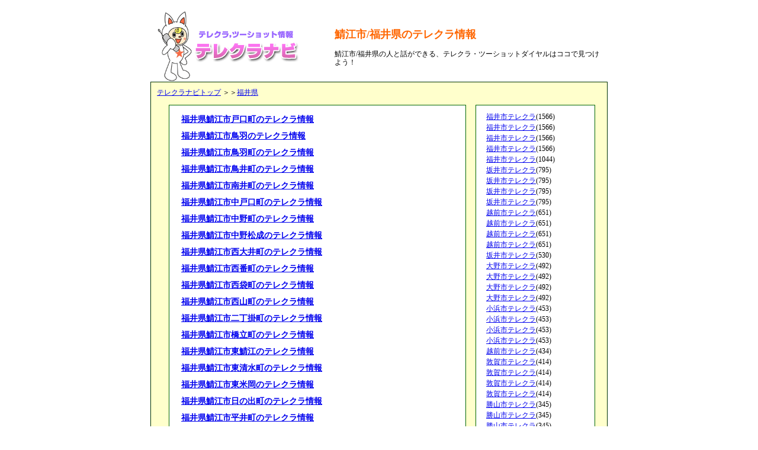

--- FILE ---
content_type: text/html; charset=Shift_JIS
request_url: http://tel-c.info/18-ar%8EI%8D%5D%8Es/&page=3
body_size: 1798
content:
<!DOCTYPE html PUBLIC "-//W3C//DTD XHTML 1.0 Transitional//EN" "http://www.w3.org/TR/xhtml1/DTD/xhtml1-transitional.dtd">
<html xmlns="http://www.w3.org/1999/xhtml">
<head>
<meta http-equiv="Content-Type" content="text/html; charset=shift_jis" />
<title>鯖江市/福井県/テレクラ・ツーショットダイヤル情報「テレクラナビ」</title>
<meta name="keywords" content="福井県,テレクラ,ツーショットダイヤル,ツーショット">
<link rel="stylesheet" type="text/css" href="/style.css" />
</head>

<body>
<div class="header"><h1>鯖江市/福井県のテレクラ情報</h1>
<a href="http://tel-c.info/"><img src="/imgs/logo.gif" /></a>
<div class="box2">鯖江市/福井県の人と話ができる、テレクラ・ツーショットダイヤルはココで見つけよう！</div>
</div>
<br class="cl" />

<div class="area2">
<a href="http://tel-c.info/">テレクラナビトップ</a>
＞＞<a href="http://tel-c.info/18-ar/">福井県</a>
<br>
<br>
<div class="box">
<ul>
<li><a href="http://tel-c.info/18-ar%95%9F%88%E4%8Es/">福井市テレクラ</a>(1566)</li>
<li><a href="http://tel-c.info/18-ar%95%9F%88%E4%8Es/">福井市テレクラ</a>(1566)</li>
<li><a href="http://tel-c.info/18-ar%95%9F%88%E4%8Es/">福井市テレクラ</a>(1566)</li>
<li><a href="http://tel-c.info/18-ar%95%9F%88%E4%8Es/">福井市テレクラ</a>(1566)</li>
<li><a href="http://tel-c.info/18-ar%95%9F%88%E4%8Es/">福井市テレクラ</a>(1044)</li>
<li><a href="http://tel-c.info/18-ar%8D%E2%88%E4%8Es/">坂井市テレクラ</a>(795)</li>
<li><a href="http://tel-c.info/18-ar%8D%E2%88%E4%8Es/">坂井市テレクラ</a>(795)</li>
<li><a href="http://tel-c.info/18-ar%8D%E2%88%E4%8Es/">坂井市テレクラ</a>(795)</li>
<li><a href="http://tel-c.info/18-ar%8D%E2%88%E4%8Es/">坂井市テレクラ</a>(795)</li>
<li><a href="http://tel-c.info/18-ar%89z%91O%8Es/">越前市テレクラ</a>(651)</li>
<li><a href="http://tel-c.info/18-ar%89z%91O%8Es/">越前市テレクラ</a>(651)</li>
<li><a href="http://tel-c.info/18-ar%89z%91O%8Es/">越前市テレクラ</a>(651)</li>
<li><a href="http://tel-c.info/18-ar%89z%91O%8Es/">越前市テレクラ</a>(651)</li>
<li><a href="http://tel-c.info/18-ar%8D%E2%88%E4%8Es/">坂井市テレクラ</a>(530)</li>
<li><a href="http://tel-c.info/18-ar%91%E5%96%EC%8Es/">大野市テレクラ</a>(492)</li>
<li><a href="http://tel-c.info/18-ar%91%E5%96%EC%8Es/">大野市テレクラ</a>(492)</li>
<li><a href="http://tel-c.info/18-ar%91%E5%96%EC%8Es/">大野市テレクラ</a>(492)</li>
<li><a href="http://tel-c.info/18-ar%91%E5%96%EC%8Es/">大野市テレクラ</a>(492)</li>
<li><a href="http://tel-c.info/18-ar%8F%AC%95l%8Es/">小浜市テレクラ</a>(453)</li>
<li><a href="http://tel-c.info/18-ar%8F%AC%95l%8Es/">小浜市テレクラ</a>(453)</li>
<li><a href="http://tel-c.info/18-ar%8F%AC%95l%8Es/">小浜市テレクラ</a>(453)</li>
<li><a href="http://tel-c.info/18-ar%8F%AC%95l%8Es/">小浜市テレクラ</a>(453)</li>
<li><a href="http://tel-c.info/18-ar%89z%91O%8Es/">越前市テレクラ</a>(434)</li>
<li><a href="http://tel-c.info/18-ar%93%D6%89%EA%8Es/">敦賀市テレクラ</a>(414)</li>
<li><a href="http://tel-c.info/18-ar%93%D6%89%EA%8Es/">敦賀市テレクラ</a>(414)</li>
<li><a href="http://tel-c.info/18-ar%93%D6%89%EA%8Es/">敦賀市テレクラ</a>(414)</li>
<li><a href="http://tel-c.info/18-ar%93%D6%89%EA%8Es/">敦賀市テレクラ</a>(414)</li>
<li><a href="http://tel-c.info/18-ar%8F%9F%8ER%8Es/">勝山市テレクラ</a>(345)</li>
<li><a href="http://tel-c.info/18-ar%8F%9F%8ER%8Es/">勝山市テレクラ</a>(345)</li>
<li><a href="http://tel-c.info/18-ar%8F%9F%8ER%8Es/">勝山市テレクラ</a>(345)</li>
<li><a href="http://tel-c.info/18-ar%8F%9F%8ER%8Es/">勝山市テレクラ</a>(345)</li>
<li><a href="http://tel-c.info/18-ar%91%E5%96%EC%8Es/">大野市テレクラ</a>(328)</li>
<li><a href="http://tel-c.info/18-ar%92O%90%B6%8CS%89z%91O%92%AC/">丹生郡越前町テレクラ</a>(309)</li>
<li><a href="http://tel-c.info/18-ar%92O%90%B6%8CS%89z%91O%92%AC/">丹生郡越前町テレクラ</a>(309)</li>
<li><a href="http://tel-c.info/18-ar%92O%90%B6%8CS%89z%91O%92%AC/">丹生郡越前町テレクラ</a>(309)</li>
<li><a href="http://tel-c.info/18-ar%92O%90%B6%8CS%89z%91O%92%AC/">丹生郡越前町テレクラ</a>(309)</li>
<li><a href="http://tel-c.info/18-ar%8EI%8D%5D%8Es/">鯖江市テレクラ</a>(303)</li>
<li><a href="http://tel-c.info/18-ar%8EI%8D%5D%8Es/">鯖江市テレクラ</a>(303)</li>
<li><a href="http://tel-c.info/18-ar%8EI%8D%5D%8Es/">鯖江市テレクラ</a>(303)</li>
<li><a href="http://tel-c.info/18-ar%8EI%8D%5D%8Es/">鯖江市テレクラ</a>(303)</li>
<li><a href="http://tel-c.info/18-ar%8F%AC%95l%8Es/">小浜市テレクラ</a>(302)</li>
<li><a href="http://tel-c.info/18-ar%82%A0%82%ED%82%E7%8Es/">あわら市テレクラ</a>(279)</li>
<li><a href="http://tel-c.info/18-ar%82%A0%82%ED%82%E7%8Es/">あわら市テレクラ</a>(279)</li>
<li><a href="http://tel-c.info/18-ar%82%A0%82%ED%82%E7%8Es/">あわら市テレクラ</a>(279)</li>
<li><a href="http://tel-c.info/18-ar%82%A0%82%ED%82%E7%8Es/">あわら市テレクラ</a>(279)</li>
<li><a href="http://tel-c.info/18-ar%93%D6%89%EA%8Es/">敦賀市テレクラ</a>(276)</li>
<li><a href="http://tel-c.info/18-ar%8EO%95%FB%8F%E3%92%86%8CS%8E%E1%8B%B7%92%AC/">三方上中郡若狭町テレクラ</a>(234)</li>
<li><a href="http://tel-c.info/18-ar%8EO%95%FB%8F%E3%92%86%8CS%8E%E1%8B%B7%92%AC/">三方上中郡若狭町テレクラ</a>(234)</li>
<li><a href="http://tel-c.info/18-ar%8EO%95%FB%8F%E3%92%86%8CS%8E%E1%8B%B7%92%AC/">三方上中郡若狭町テレクラ</a>(234)</li>
<li><a href="http://tel-c.info/18-ar%8EO%95%FB%8F%E3%92%86%8CS%8E%E1%8B%B7%92%AC/">三方上中郡若狭町テレクラ</a>(234)</li>
<li><a href="http://tel-c.info/18-ar%8F%9F%8ER%8Es/">勝山市テレクラ</a>(230)</li>
<li><a href="http://tel-c.info/18-ar%8Bg%93c%8CS%89i%95%BD%8E%9B%92%AC/">吉田郡永平寺町テレクラ</a>(222)</li>
<li><a href="http://tel-c.info/18-ar%8Bg%93c%8CS%89i%95%BD%8E%9B%92%AC/">吉田郡永平寺町テレクラ</a>(222)</li>
<li><a href="http://tel-c.info/18-ar%8Bg%93c%8CS%89i%95%BD%8E%9B%92%AC/">吉田郡永平寺町テレクラ</a>(222)</li>
<li><a href="http://tel-c.info/18-ar%8Bg%93c%8CS%89i%95%BD%8E%9B%92%AC/">吉田郡永平寺町テレクラ</a>(222)</li>
<li><a href="http://tel-c.info/18-ar%92O%90%B6%8CS%89z%91O%92%AC/">丹生郡越前町テレクラ</a>(206)</li>
<li><a href="http://tel-c.info/18-ar%8EI%8D%5D%8Es/">鯖江市テレクラ</a>(202)</li>
<li><a href="http://tel-c.info/18-ar%82%A0%82%ED%82%E7%8Es/">あわら市テレクラ</a>(186)</li>
<li><a href="http://tel-c.info/18-ar%93%EC%8F%F0%8CS%93%EC%89z%91O%92%AC/">南条郡南越前町テレクラ</a>(183)</li>
<li><a href="http://tel-c.info/18-ar%93%EC%8F%F0%8CS%93%EC%89z%91O%92%AC/">南条郡南越前町テレクラ</a>(183)</li>
<li><a href="http://tel-c.info/18-ar%93%EC%8F%F0%8CS%93%EC%89z%91O%92%AC/">南条郡南越前町テレクラ</a>(183)</li>
<li><a href="http://tel-c.info/18-ar%93%EC%8F%F0%8CS%93%EC%89z%91O%92%AC/">南条郡南越前町テレクラ</a>(183)</li>
<li><a href="http://tel-c.info/18-ar%8EO%95%FB%8F%E3%92%86%8CS%8E%E1%8B%B7%92%AC/">三方上中郡若狭町テレクラ</a>(156)</li>
<li><a href="http://tel-c.info/18-ar%91%E5%94%D1%8CS%8D%82%95l%92%AC/">大飯郡高浜町テレクラ</a>(156)</li>
<li><a href="http://tel-c.info/18-ar%91%E5%94%D1%8CS%8D%82%95l%92%AC/">大飯郡高浜町テレクラ</a>(156)</li>
<li><a href="http://tel-c.info/18-ar%91%E5%94%D1%8CS%8D%82%95l%92%AC/">大飯郡高浜町テレクラ</a>(156)</li>
<li><a href="http://tel-c.info/18-ar%91%E5%94%D1%8CS%8D%82%95l%92%AC/">大飯郡高浜町テレクラ</a>(156)</li>
<li><a href="http://tel-c.info/18-ar%8Bg%93c%8CS%89i%95%BD%8E%9B%92%AC/">吉田郡永平寺町テレクラ</a>(148)</li>
<li><a href="http://tel-c.info/18-ar%91%E5%94%D1%8CS%82%A8%82%A8%82%A2%92%AC/">大飯郡おおい町テレクラ</a>(147)</li>
<li><a href="http://tel-c.info/18-ar%91%E5%94%D1%8CS%82%A8%82%A8%82%A2%92%AC/">大飯郡おおい町テレクラ</a>(147)</li>
<li><a href="http://tel-c.info/18-ar%91%E5%94%D1%8CS%82%A8%82%A8%82%A2%92%AC/">大飯郡おおい町テレクラ</a>(147)</li>
<li><a href="http://tel-c.info/18-ar%91%E5%94%D1%8CS%82%A8%82%A8%82%A2%92%AC/">大飯郡おおい町テレクラ</a>(147)</li>
<li><a href="http://tel-c.info/18-ar%93%EC%8F%F0%8CS%93%EC%89z%91O%92%AC/">南条郡南越前町テレクラ</a>(122)</li>
<li><a href="http://tel-c.info/18-ar%8D%A1%97%A7%8CS%92r%93c%92%AC/">今立郡池田町テレクラ</a>(117)</li>
<li><a href="http://tel-c.info/18-ar%8D%A1%97%A7%8CS%92r%93c%92%AC/">今立郡池田町テレクラ</a>(117)</li>
<li><a href="http://tel-c.info/18-ar%8D%A1%97%A7%8CS%92r%93c%92%AC/">今立郡池田町テレクラ</a>(117)</li>
<li><a href="http://tel-c.info/18-ar%8D%A1%97%A7%8CS%92r%93c%92%AC/">今立郡池田町テレクラ</a>(117)</li>
<li><a href="http://tel-c.info/18-ar%91%E5%94%D1%8CS%8D%82%95l%92%AC/">大飯郡高浜町テレクラ</a>(104)</li>
<li><a href="http://tel-c.info/18-ar%91%E5%94%D1%8CS%82%A8%82%A8%82%A2%92%AC/">大飯郡おおい町テレクラ</a>(98)</li>
<li><a href="http://tel-c.info/18-ar%8EO%95%FB%8CS%94%FC%95l%92%AC/">三方郡美浜町テレクラ</a>(96)</li>
<li><a href="http://tel-c.info/18-ar%8EO%95%FB%8CS%94%FC%95l%92%AC/">三方郡美浜町テレクラ</a>(96)</li>
<li><a href="http://tel-c.info/18-ar%8EO%95%FB%8CS%94%FC%95l%92%AC/">三方郡美浜町テレクラ</a>(96)</li>
<li><a href="http://tel-c.info/18-ar%8EO%95%FB%8CS%94%FC%95l%92%AC/">三方郡美浜町テレクラ</a>(96)</li>
<li><a href="http://tel-c.info/18-ar%8D%A1%97%A7%8CS%92r%93c%92%AC/">今立郡池田町テレクラ</a>(78)</li>
<li><a href="http://tel-c.info/18-ar%8EO%95%FB%8CS%94%FC%95l%92%AC/">三方郡美浜町テレクラ</a>(64)</li>
</ul>
</div>

<div class="boxmain">
<a href="http://tel-c.info/area18-%8C%CB%8C%FB%92%AC.html">福井県鯖江市戸口町のテレクラ情報</a></li><br />
<a href="http://tel-c.info/area18-%92%B9%89H.html">福井県鯖江市鳥羽のテレクラ情報</a></li><br />
<a href="http://tel-c.info/area18-%92%B9%89H%92%AC.html">福井県鯖江市鳥羽町のテレクラ情報</a></li><br />
<a href="http://tel-c.info/area18-%92%B9%88%E4%92%AC.html">福井県鯖江市鳥井町のテレクラ情報</a></li><br />
<a href="http://tel-c.info/area18-%93%EC%88%E4%92%AC.html">福井県鯖江市南井町のテレクラ情報</a></li><br />
<a href="http://tel-c.info/area18-%92%86%8C%CB%8C%FB%92%AC.html">福井県鯖江市中戸口町のテレクラ情報</a></li><br />
<a href="http://tel-c.info/area18-%92%86%96%EC%92%AC.html">福井県鯖江市中野町のテレクラ情報</a></li><br />
<a href="http://tel-c.info/area18-%92%86%96%EC%8F%BC%90%AC.html">福井県鯖江市中野松成のテレクラ情報</a></li><br />
<a href="http://tel-c.info/area18-%90%BC%91%E5%88%E4%92%AC.html">福井県鯖江市西大井町のテレクラ情報</a></li><br />
<a href="http://tel-c.info/area18-%90%BC%94%D4%92%AC.html">福井県鯖江市西番町のテレクラ情報</a></li><br />
<a href="http://tel-c.info/area18-%90%BC%91%DC%92%AC.html">福井県鯖江市西袋町のテレクラ情報</a></li><br />
<a href="http://tel-c.info/area18-%90%BC%8ER%92%AC.html">福井県鯖江市西山町のテレクラ情報</a></li><br />
<a href="http://tel-c.info/area18-%93%F1%92%9A%8A%7C%92%AC.html">福井県鯖江市二丁掛町のテレクラ情報</a></li><br />
<a href="http://tel-c.info/area18-%8B%B4%97%A7%92%AC.html">福井県鯖江市橋立町のテレクラ情報</a></li><br />
<a href="http://tel-c.info/area18-%93%8C%8EI%8D%5D.html">福井県鯖江市東鯖江のテレクラ情報</a></li><br />
<a href="http://tel-c.info/area18-%93%8C%90%B4%90%85%92%AC.html">福井県鯖江市東清水町のテレクラ情報</a></li><br />
<a href="http://tel-c.info/area18-%93%8C%95%C4%89%AA.html">福井県鯖江市東米岡のテレクラ情報</a></li><br />
<a href="http://tel-c.info/area18-%93%FA%82%CC%8Fo%92%AC.html">福井県鯖江市日の出町のテレクラ情報</a></li><br />
<a href="http://tel-c.info/area18-%95%BD%88%E4%92%AC.html">福井県鯖江市平井町のテレクラ情報</a></li><br />
<a href="http://tel-c.info/area18-%90%5B%8D%5D%92%AC.html">福井県鯖江市深江町のテレクラ情報</a></li><br />
<a href="http://tel-c.info/area18-%93%7E%93%87%92%AC.html">福井県鯖江市冬島町のテレクラ情報</a></li><br />
<a href="http://tel-c.info/area18-%8FM%8E%7D%92%AC.html">福井県鯖江市舟枝町のテレクラ情報</a></li><br />
<a href="http://tel-c.info/area18-%8FM%92%C3%92%AC.html">福井県鯖江市舟津町のテレクラ情報</a></li><br />
<a href="http://tel-c.info/area18-%95%CA%8Ei%92%AC.html">福井県鯖江市別司町のテレクラ情報</a></li><br />
<a href="http://tel-c.info/area18-%95%CA%8F%8A%92%AC.html">福井県鯖江市別所町のテレクラ情報</a></li><br />
<a href="http://tel-c.info/area18-%96%7B%92%AC.html">福井県鯖江市本町のテレクラ情報</a></li><br />
<a href="http://tel-c.info/area18-%8F%BC%90%AC%92%AC.html">福井県鯖江市松成町のテレクラ情報</a></li><br />
<a href="http://tel-c.info/area18-%8A%DB%8ER%92%AC.html">福井県鯖江市丸山町のテレクラ情報</a></li><br />
<a href="http://tel-c.info/area18-%8EO%94%F6%96%EC%8Fo%8D%EC%92%AC.html">福井県鯖江市三尾野出作町のテレクラ情報</a></li><br />
<a href="http://tel-c.info/area18-%90%85%97%8E%92%AC.html">福井県鯖江市水落町のテレクラ情報</a></li><br />
</div>
<div class="boxp">
<div class="pager">
<a href="&page=2"><font class="number">&lt;&lt;前ページ</font></a> <a href="&page=1"><font class="number">1</font></a> <a href="&page=2"><font class="number">2</font></a> <strong>3</strong> <a href="&page=4"><font class="number">4</font></a> <a href="&page=5"><font class="number">5</font></a> <a href="&page=6"><font class="number">6</font></a> <a href="&page=7"><font class="number">7</font></a> <a href="&page=8"><font class="number">8</font></a> <a href="&page=9"><font class="number">9</font></a> <a href="&page=10"><font class="number">10</font></a> <a href="&page=4"><font class="number">次ページ&gt;&gt;</font></a></div></div>

<br class="cl" />
</div>

</div>
<div class="footer">Copyright &copy; テレクラ・ツーショットダイヤル情報「テレクラナビ」Allrights Reserved.</div>
</body>
</html>

--- FILE ---
content_type: text/css
request_url: http://tel-c.info/style.css
body_size: 878
content:
/* CSS Document */

h1{
	padding:15px 10px 5px 0px;
	margin:0px;
	font-size:12px;
	width:315px;
	float:right;

}

h2{
	padding:3px;
	margin:0px;
	font-size:12px;
}

p{
	padding:0px 10px 5px 0px;
	margin:0px;
	font-size:12px;
	width:305px;
	float:right;
	clear:both;
}	

.map{
	margin:10px auto;
	padding:10px;
}

.map2{
	border:1px #cccccc solid;
	background-color:#d3ecf8;
	margin:20px auto;
	padding:10px;
	width:500px;
	font-size:12px;
	line-height:1.2;
}

table,td,tr{
	border:0px;
	padding:2px;
	margin:0px;
	border-style:none;
	border-collapse:0px;
	border-spacing:1px;
	font-size:12px;

}


.riku{
	background-color:#f2efe9;
	font-size:12px;
	color:#FFFFFF;
}

.riku a{
	color:#666666;
	text-decoration:none;
}

.white{
	height:5px;
}

.top{
	background-image:url(imgs/logo.gif);
	background-position:top left;
	background-repeat:no-repeat;
	margin:auto;
	padding:10px;
	width:570px;
	height:120px;
	font-size:12px;
	line-height:1.2;
}

.area{
	background-color:#ffffcc;
	border:1px #006600 solid;
	margin:auto;
	padding:10px;
	width:500px;
	font-size:12px;
	line-height:1.2;
}

.area p{
	padding:5px 0px 10px 20px;
	margin:0px;
	font-size:12px;
	width:450px;
	float:left;
	clear:both;
}


.area2{
	background-color:#ffffcc;
	border:1px #003300 solid;
	margin:auto;
	padding:10px;
	width:750px;
	font-size:12px;
	line-height:1.2;
}

.area3{
	background-color:#ffffcc;
	border:1px #ccffcc solid;
	margin:auto;
	padding:10px;
	width:750px;
	font-size:12px;
	line-height:1.2;
}

.area3 p{
	padding:5px 0px 10px 20px;
	margin:0px;
	font-size:12px;
	width:450px;
	float:left;
	clear:both;
}

ul{
	margin:0px;
	padding:0px;

}

li{
	float:left;
	list-style-type:none;
	margin-left:30px;
	white-space:nowrap;
	width:135px;
	line-height:1.3;
}

.cl{
	clear:both;
}


.title{
	background-image:url(imgs/logo.gif);
	background-position:top left;
	background-repeat:no-repeat;
}

.pager{
	text-align:center;
	font-size:14px;
	color:#333333;
	padding-top:5px;
	padding-bottom:5px;
}

.pager a{
	color:#333333;
}

.number{
	background-color:#FFFFFF;
	border:1px solid #cccccc;
	padding:3px;
	color:#0066cc;
	text-decoration:none;
	font-weight:bold;
	font-size:14px;
}

.box{
	width:200px;
	background-color:#FFFFFF;
	border:#006600 1px solid;
	float:right;
	margin-right:10px;
}

.box ul{
	padding:5px 10px;
	margin:5px;
}

.box li{
	padding:1px;
	margin:1px;
	line-height:1.2;
}

.boxmain{
	width:490px;
	margin-left:20px;
	margin-bottom:10px;
	padding-top:10px;
	padding-left:10px;
	padding-bottom:10px;
	background-color:#FFFFFF;
	border:#006600 1px solid;
	float:left;
}

.boxmain a{
	font-size:14px;
	padding:10px;
	font-weight:bold;
	line-height:2;
}

.boxmain2{
	width:700px;
	background-color:#FFFFFF;
	border:#006600 1px solid;
	margin:auto;
	padding:10px;
}

.boxmain2 h2{
	font-size:18px;
}

.boxp{
	width:450px;
	margin-left:25px;
	float:left;
}


.boxmain h3{
	font-size:14px;
	padding:10px;
}


.box2{
	width:450px;
	float:right;
	padding-left:20px;
	margin-top:15px;
}


.header{
	margin:auto;
	padding:10px;
	width:750px;
	font-size:12px;
	line-height:1.2;
	clear:both;
}

.header h1{
	float:right;
	width:400px;
	font-size:18px;
	padding:30px 50px 0px 0px;
	color:#FF6600;
}

.header img{
	float:left;
	border:0px;
}

.header p{
	width:700px;
	font-size:12px;
	padding:5px 50px 0px 0px;
}

.fs14{
	font-size:14px;
	font-weight:bold;
	text-align:center;
}
.code{
	font-size:25px;
	font-weight:bold;
	color:#0000FF;
}


.call{
	font-size:40px;
	font-weight:bold;
	color:#FF0099;
}

.footer{
	margin:auto;
	padding:10px;
	width:750px;
	font-size:12px;
	line-height:1.2;
	text-align:center;
}
